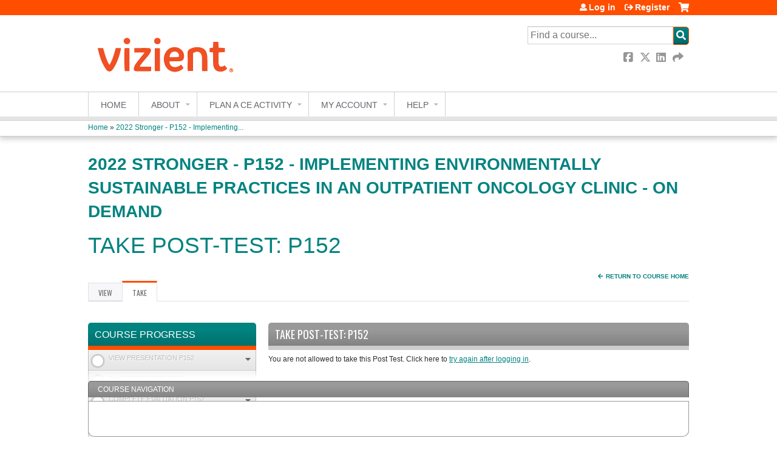

--- FILE ---
content_type: text/html; charset=utf-8
request_url: https://continuingeducation.vizientinc.com/node/7642/take
body_size: 10068
content:
<!DOCTYPE html>
<!--[if IEMobile 7]><html class="iem7"  lang="en" dir="ltr"><![endif]-->
<!--[if lte IE 6]><html class="lt-ie10 lt-ie9 lt-ie8 lt-ie7"  lang="en" dir="ltr"><![endif]-->
<!--[if (IE 7)&(!IEMobile)]><html class="lt-ie10 lt-ie9 lt-ie8"  lang="en" dir="ltr"><![endif]-->
<!--[if IE 8]><html class="lt-ie10 lt-ie9"  lang="en" dir="ltr"><![endif]-->
<!--[if IE 9]><html class="lt-ie10"  lang="en" dir="ltr"><![endif]-->
<!--[if (gte IE 10)|(gt IEMobile 7)]><!--><html  lang="en" dir="ltr" prefix="content: http://purl.org/rss/1.0/modules/content/ dc: http://purl.org/dc/terms/ foaf: http://xmlns.com/foaf/0.1/ og: http://ogp.me/ns# rdfs: http://www.w3.org/2000/01/rdf-schema# sioc: http://rdfs.org/sioc/ns# sioct: http://rdfs.org/sioc/types# skos: http://www.w3.org/2004/02/skos/core# xsd: http://www.w3.org/2001/XMLSchema#"><!--<![endif]-->

<head>
  <!--[if IE]><![endif]-->
<link rel="dns-prefetch" href="//netdna.bootstrapcdn.com" />
<link rel="preconnect" href="//netdna.bootstrapcdn.com" />
<link rel="dns-prefetch" href="//fonts.gstatic.com" />
<link rel="preconnect" href="//fonts.gstatic.com" crossorigin="" />
<link rel="dns-prefetch" href="//fonts.googleapis.com" />
<link rel="preconnect" href="//fonts.googleapis.com" />
<link rel="dns-prefetch" href="//www.googletagmanager.com" />
<link rel="preconnect" href="//www.googletagmanager.com" />
<link rel="dns-prefetch" href="//kit.fontawesome.com" />
<link rel="preconnect" href="//kit.fontawesome.com" />
<meta charset="utf-8" />
<link rel="shortcut icon" href="https://continuingeducation.vizientinc.com/sites/default/files/vizient%20favicon.ico" type="image/vnd.microsoft.icon" />
<meta name="generator" content="Drupal 7 (https://www.drupal.org)" />
<link rel="canonical" href="https://continuingeducation.vizientinc.com/node/7642/take" />
<link rel="shortlink" href="https://continuingeducation.vizientinc.com/node/7642/take" />
  <title>Take Post-Test: P152 | Vizient Inc.</title>

      <meta name="MobileOptimized" content="width">
    <meta name="HandheldFriendly" content="true">
    <meta name="viewport" content="width=device-width">
  
  <link type="text/css" rel="stylesheet" href="/sites/default/files/advagg_css/css__YZMmyCjxADNsxWJVyzxskiYBiPsGboww8DDJoAv1iVA__PqGVjSeXe3e-YM4xspxCavDlyydtEB28TRpZPTEwV5I__tLha8MxG9Aq7QhXJffbXqDRF3GhwjwDI5kSv4aEasbA.css" media="all" />
<link type="text/css" rel="stylesheet" href="/sites/default/files/advagg_css/css__Bqg1SDmp9CAe6XEIkqmrkRsGk0iHTZHCcB95hCAlYnY__pvxzJdEyVw_5TVP2BBc6RFQHZTlmfsgpKtyMTJgxw8o__tLha8MxG9Aq7QhXJffbXqDRF3GhwjwDI5kSv4aEasbA.css" media="screen" />
<link type="text/css" rel="stylesheet" href="/sites/default/files/advagg_css/css__gzhCDL7s2DdMqxGYgWxUMcRJhFfthtVcV5dQFZdV090__yAkxBLUKwF6cHyMzviVeuMUXsvTJC8gS_7UFjY1cM_0__tLha8MxG9Aq7QhXJffbXqDRF3GhwjwDI5kSv4aEasbA.css" media="all" />
<link type="text/css" rel="stylesheet" href="/sites/default/files/advagg_css/css__zJ-aECT46_2UoKK-TLEzfwrO9RonUYK1NGvL4_2OwPs__a1k7SjVCoaZ4HYFHOvZyfGcZJPISlBNyrM1BLNej3I8__tLha8MxG9Aq7QhXJffbXqDRF3GhwjwDI5kSv4aEasbA.css" media="all" />
<link type="text/css" rel="stylesheet" href="/sites/default/files/advagg_css/css__DJVWsB9CJVs_1IGdy-_cGuq4r6SVVaWbEnbS1U2p6y4__7g40UeM74r8hkrzDC6Hbb7RReIGNu-Jsb5XAbAPKIeA__tLha8MxG9Aq7QhXJffbXqDRF3GhwjwDI5kSv4aEasbA.css" media="all" />
<link type="text/css" rel="stylesheet" href="//netdna.bootstrapcdn.com/font-awesome/4.0.3/css/font-awesome.min.css" media="all" />
<link type="text/css" rel="stylesheet" href="/sites/default/files/advagg_css/css__gH57lLl_KVMMmBnwGHDr6pRI7oxQ9T8-UnuaWSFCNCQ__QL1ByHoUXYkG8blpb4SlE45Rv5NQ8iGByqcyDk_6qiI__tLha8MxG9Aq7QhXJffbXqDRF3GhwjwDI5kSv4aEasbA.css" media="all" />
<link type="text/css" rel="stylesheet" href="/sites/default/files/advagg_css/css__Ldim1CV4hFPsVgnKzxmMcvv4zD7rtGaHOGzmZ42RXcU__dVkwWyskiDpOuLxw_73k_48B0JuPCRXJr50UP26_hRg__tLha8MxG9Aq7QhXJffbXqDRF3GhwjwDI5kSv4aEasbA.css" media="all" />
<link type="text/css" rel="stylesheet" href="/sites/default/files/advagg_css/css__DuLYUylDjxGy0e76t2itFhgUj9R9AeaiB5rFoM5Rc8c__uy-eSde8xPYWIYAFlTtXTOLavp_MT9JuX45TfVkSJyg__tLha8MxG9Aq7QhXJffbXqDRF3GhwjwDI5kSv4aEasbA.css" media="print" />
<link type="text/css" rel="stylesheet" href="//fonts.googleapis.com/css?family=Muli:italic,regular|Oswald:300,700,regular&amp;subset=latin" media="all" />
<link type="text/css" rel="stylesheet" href="/sites/default/files/cpn/global.css?t8wenu" media="all" />
  <script src="/sites/default/files/advagg_js/js__AK-CL86gnIqwE9tzw-7GchyFRsasNF--XZ-i8xZPTig__rQaVI3heYo2BXUV133Ia4mgKj3R-xkDs52mhHfLT3rY__tLha8MxG9Aq7QhXJffbXqDRF3GhwjwDI5kSv4aEasbA.js"></script>
<script>jQuery.migrateMute=true;jQuery.migrateTrace=false;</script>
<script src="/sites/default/files/advagg_js/js__-kvGcXFGWOaU7VpBvvU02ZjXrh74aVMBI8zWEAJByXE__7UycUSDIuB6lhk7Uq-4cbRUz0B4-w8Ee93Q1v03yjyQ__tLha8MxG9Aq7QhXJffbXqDRF3GhwjwDI5kSv4aEasbA.js"></script>
<script src="/sites/default/files/advagg_js/js__Gca1bi0DycuQ8u9cp9Ky0SRha8hofciikGrnNfJIYRc__NzKdQEEEq4Ngq9WsTyw8vk3Umt1ZJaHQvfkBNUbnXV4__tLha8MxG9Aq7QhXJffbXqDRF3GhwjwDI5kSv4aEasbA.js"></script>
<script src="/sites/default/files/advagg_js/js___IOQj-Wx55GK140vLV8SnfJEZP900Q3r-omuG_T0fGU__QQ4oaFsINwZgtr53f12g-sxsfVlTg6ryP4Vffo9BIw4__tLha8MxG9Aq7QhXJffbXqDRF3GhwjwDI5kSv4aEasbA.js"></script>
<script src="/sites/default/files/advagg_js/js__8KvbGt7pg3rWFZpfBAkOSZt0AY5HPYKH5azWM8EAf6c__L2eEneVBI8mj-tmXS8LeItfo0MAG-HKbM1wPhSJfWik__tLha8MxG9Aq7QhXJffbXqDRF3GhwjwDI5kSv4aEasbA.js"></script>
<script async="async" src="https://www.googletagmanager.com/gtag/js?id=UA-126952509-1"></script>
<script>window.dataLayer = window.dataLayer || [];function gtag(){dataLayer.push(arguments)};gtag("js", new Date());gtag("config", "UA-126952509-1", {"groups":"default","anonymize_ip":true});</script>
<script src="/sites/default/files/advagg_js/js__XBhiwJpGIfQdxBoWR_AN9wv5ip5AuOvaLvGmdI3H6PU__S-2WOJLmUInSaREl8hYmHGh-WHO_xNUWlqYyUmu2lao__tLha8MxG9Aq7QhXJffbXqDRF3GhwjwDI5kSv4aEasbA.js"></script>
<script src="https://kit.fontawesome.com/a38c5c05f8.js"></script>
<script src="/sites/default/files/advagg_js/js__bioOAIAtGKh54p1E5luQ96V2m6brdUxkvHA9TeksM00__u3DxI-y_lXuvF2tqhtdqHcrGw3t7pQfFlgxrVV02cXw__tLha8MxG9Aq7QhXJffbXqDRF3GhwjwDI5kSv4aEasbA.js"></script>
<script src="/sites/default/files/advagg_js/js__Hb4P6zBByLaIBZA0hfMrut0a2b-f-vAlXzMXjYdGQPQ__JUwkRQTcSkg_MiZ0I9sxHxpLfPlxAgrvizBOIyOJwxQ__tLha8MxG9Aq7QhXJffbXqDRF3GhwjwDI5kSv4aEasbA.js"></script>
<script>jQuery.extend(Drupal.settings,{"basePath":"\/","pathPrefix":"","setHasJsCookie":0,"ajaxPageState":{"theme":"ce","theme_token":"LevEocJcKDO-oE9T6mDwvTENi4_0Rkga-6MkRYdshR4","jquery_version":"1.12","css":{"modules\/system\/system.base.css":1,"modules\/system\/system.menus.css":1,"modules\/system\/system.messages.css":1,"modules\/system\/system.theme.css":1,"sites\/all\/modules\/contrib\/tipsy\/stylesheets\/tipsy.css":1,"misc\/ui\/jquery.ui.core.css":1,"misc\/ui\/jquery.ui.theme.css":1,"misc\/ui\/jquery.ui.button.css":1,"misc\/ui\/jquery.ui.resizable.css":1,"misc\/ui\/jquery.ui.dialog.css":1,"modules\/book\/book.css":1,"sites\/all\/modules\/contrib\/calendar\/css\/calendar_multiday.css":1,"sites\/all\/modules\/custom\/calendar_plus\/css\/calendar_plus.css":1,"modules\/comment\/comment.css":1,"sites\/all\/modules\/features\/ethosce_admin\/ethosce-admin.css":1,"sites\/all\/modules\/features\/ethosce_bi\/ethosce_bi.css":1,"sites\/all\/modules\/features\/ethosce_faculty_management\/ethosce_faculty_management.css":1,"sites\/all\/modules\/features\/ethosce_warpwire\/ethosce_warpwire.css":1,"modules\/field\/theme\/field.css":1,"modules\/node\/node.css":1,"modules\/poll\/poll.css":1,"sites\/all\/modules\/contrib\/quiz\/quiz.css":1,"sites\/all\/modules\/contrib\/relation_add\/relation_add.css":1,"modules\/search\/search.css":1,"sites\/all\/modules\/contrib\/ubercart\/uc_order\/uc_order.css":1,"sites\/all\/modules\/contrib\/ubercart\/uc_product\/uc_product.css":1,"sites\/all\/modules\/contrib\/ubercart\/uc_store\/uc_store.css":1,"modules\/user\/user.css":1,"sites\/all\/modules\/contrib\/views\/css\/views.css":1,"sites\/all\/modules\/contrib\/media\/modules\/media_wysiwyg\/css\/media_wysiwyg.base.css":1,"sites\/all\/modules\/contrib\/ctools\/css\/ctools.css":1,"\/\/netdna.bootstrapcdn.com\/font-awesome\/4.0.3\/css\/font-awesome.min.css":1,"sites\/all\/modules\/contrib\/panels\/css\/panels.css":1,"sites\/all\/modules\/contrib\/pdm\/pdm.css":1,"sites\/all\/modules\/contrib\/views_tooltip\/views_tooltip.css":1,"sites\/all\/modules\/contrib\/course\/css\/nav.css":1,"sites\/all\/modules\/contrib\/navbar_extras\/modules\/navbar_shiny\/css\/navbar_shiny.css":1,"sites\/all\/libraries\/mmenu\/main\/src\/css\/jquery.mmenu.all.css":1,"sites\/all\/libraries\/mmenu\/icomoon\/icomoon.css":1,"sites\/all\/modules\/contrib\/mmenu\/themes\/mm-basic\/styles\/mm-basic.css":1,"sites\/all\/themes\/ethosce_base\/system.menus.css":1,"sites\/all\/themes\/ethosce_base\/css\/normalize.css":1,"sites\/all\/themes\/ethosce_base\/css\/wireframes.css":1,"sites\/all\/themes\/ethosce_base\/css\/layouts\/responsive-sidebars.css":1,"sites\/all\/themes\/ethosce_base\/css\/page-backgrounds.css":1,"sites\/all\/themes\/ethosce_base\/css\/tabs.css":1,"sites\/all\/themes\/ethosce_base\/css\/pages.css":1,"sites\/all\/themes\/ethosce_base\/css\/blocks.css":1,"sites\/all\/themes\/ethosce_base\/css\/navigation.css":1,"sites\/all\/themes\/ethosce_base\/css\/views-styles.css":1,"sites\/all\/themes\/ethosce_base\/css\/nodes.css":1,"sites\/all\/themes\/ethosce_base\/css\/comments.css":1,"sites\/all\/themes\/ethosce_base\/css\/forms.css":1,"sites\/all\/themes\/ethosce_base\/css\/fields.css":1,"sites\/all\/themes\/ethosce_base\/css\/print.css":1,"sites\/all\/themes\/ce\/css\/ce.css":1,"sites\/all\/themes\/ce\/css\/ce-media-queries.css":1,"sites\/all\/themes\/ce\/css\/ce-print.css":1,"\/\/fonts.googleapis.com\/css?family=Muli:italic,regular|Oswald:300,700,regular\u0026subset=latin":1,"cpn_global":1},"js":{"sites\/all\/modules\/contrib\/jquery_update\/replace\/jquery\/1.12\/jquery.min.js":1,"sites\/all\/modules\/contrib\/jquery_update\/replace\/jquery-migrate\/1\/jquery-migrate.min.js":1,"misc\/jquery-extend-3.4.0.js":1,"misc\/jquery-html-prefilter-3.5.0-backport.js":1,"misc\/jquery.once.js":1,"misc\/drupal.js":1,"sites\/all\/modules\/contrib\/tipsy\/javascripts\/jquery.tipsy.js":1,"sites\/all\/modules\/contrib\/tipsy\/javascripts\/tipsy.js":1,"sites\/all\/modules\/contrib\/jquery_update\/replace\/ui\/ui\/minified\/jquery.ui.core.min.js":1,"sites\/all\/modules\/contrib\/jquery_update\/replace\/ui\/ui\/minified\/jquery.ui.widget.min.js":1,"sites\/all\/modules\/contrib\/jquery_update\/replace\/ui\/external\/jquery.cookie.js":1,"sites\/all\/modules\/contrib\/jquery_update\/replace\/ui\/ui\/minified\/jquery.ui.button.min.js":1,"sites\/all\/modules\/contrib\/jquery_update\/replace\/ui\/ui\/minified\/jquery.ui.mouse.min.js":1,"sites\/all\/modules\/contrib\/jquery_update\/replace\/ui\/ui\/minified\/jquery.ui.draggable.min.js":1,"sites\/all\/modules\/contrib\/jquery_update\/replace\/ui\/ui\/minified\/jquery.ui.position.min.js":1,"misc\/ui\/jquery.ui.position-1.13.0-backport.js":1,"sites\/all\/modules\/contrib\/jquery_update\/replace\/ui\/ui\/minified\/jquery.ui.resizable.min.js":1,"sites\/all\/modules\/contrib\/jquery_update\/replace\/ui\/ui\/minified\/jquery.ui.dialog.min.js":1,"misc\/ui\/jquery.ui.dialog-1.13.0-backport.js":1,"misc\/form-single-submit.js":1,"misc\/ajax.js":1,"sites\/all\/modules\/contrib\/jquery_update\/js\/jquery_update.js":1,"sites\/all\/modules\/custom\/calendar_plus\/js\/jquery.equalheights.js":1,"sites\/all\/modules\/features\/ethosce_admin\/ethosce-admin.js":1,"sites\/all\/modules\/features\/ethosce_bi\/ethosce_bi.js":1,"sites\/all\/modules\/features\/ethosce_faculty_management\/ethosce_faculty_management.js":1,"sites\/all\/modules\/features\/ethosce_site\/ethosce_site.js":1,"sites\/all\/modules\/features\/ethosce_slideshow\/js\/ethosce_slideshow.js":1,"sites\/all\/modules\/custom\/upload_progress\/js\/upload_progress.js":1,"sites\/all\/modules\/contrib\/pdm\/pdm.js":1,"sites\/all\/modules\/features\/ethosce_courses\/js\/vertical_steps.js":1,"sites\/all\/modules\/contrib\/google_analytics\/googleanalytics.js":1,"https:\/\/www.googletagmanager.com\/gtag\/js?id=UA-126952509-1":1,"misc\/progress.js":1,"sites\/all\/modules\/contrib\/course\/js\/nav.js":1,"https:\/\/kit.fontawesome.com\/a38c5c05f8.js":1,"sites\/all\/modules\/contrib\/mmenu\/js\/mmenu.js":1,"sites\/all\/libraries\/mmenu\/hammer\/hammer.js":1,"sites\/all\/libraries\/mmenu\/jquery.hammer\/jquery.hammer.js":1,"sites\/all\/libraries\/mmenu\/main\/src\/js\/jquery.mmenu.min.all.js":1,"sites\/all\/themes\/ce\/js\/ce.js":1}},"uid":0,"warpwire":{"warpwire_url":"https:\/\/d728cd452f97.warpwire.com\/","warpwire_module_path":"sites\/all\/modules\/custom\/warpwire","warpwire_share_default":1,"warpwire_title_default":1,"warpwire_autoplay_default":0,"warpwire_cc_load_policy_default":0,"warpwire_secure_portal_default":1},"tipsy":{"custom_selectors":[{"selector":".tipsy","options":{"fade":1,"gravity":"w","delayIn":0,"delayOut":0,"trigger":"hover","opacity":"0.8","offset":0,"html":0,"tooltip_content":{"source":"attribute","selector":"title"}}},{"selector":".views-tooltip","options":{"fade":1,"gravity":"autoNS","delayIn":0,"delayOut":0,"trigger":"hover","opacity":"0.8","offset":0,"html":1,"tooltip_content":{"source":"attribute","selector":"tooltip-content"}}}]},"mmenu":{"mmenu_left":{"enabled":"1","title":"Left menu","name":"mmenu_left","blocks":[{"module_delta":"ethosce_search|ethosce_search","menu_parameters":{"min_depth":"1"},"title":"\u003Cnone\u003E","collapsed":"0","wrap":"1","module":"ethosce_search","delta":"ethosce_search"},{"module_delta":"system|main-menu","menu_parameters":{"min_depth":"1"},"title":"\u003Cnone\u003E","collapsed":"0","wrap":"1","module":"system","delta":"main-menu"},{"module_delta":"local_tasks_blocks|menu_local_tasks","menu_parameters":{"min_depth":"1"},"title":"\u003Cnone\u003E","collapsed":"0","wrap":"1","module":"local_tasks_blocks","delta":"menu_local_tasks"}],"options":{"classes":"mm-basic","effects":[],"slidingSubmenus":true,"clickOpen":{"open":true,"selector":"#ethosce-mmenu-toggle"},"counters":{"add":true,"update":true},"dragOpen":{"open":true,"pageNode":"body","threshold":100,"maxStartPos":50},"footer":{"add":false,"content":"","title":"Copyright \u00a92017","update":true},"header":{"add":false,"content":"","title":"Site-Install","update":true},"labels":{"collapse":false},"offCanvas":{"enabled":true,"modal":false,"moveBackground":true,"position":"left","zposition":"front"},"searchfield":{"add":false,"addTo":"menu","search":false,"placeholder":"Search","noResults":"No results found.","showLinksOnly":true}},"configurations":{"clone":false,"preventTabbing":false,"panelNodetype":"div, ul, ol","transitionDuration":400,"classNames":{"label":"Label","panel":"Panel","selected":"Selected","buttonbars":{"buttonbar":"anchors"},"counters":{"counter":"Counter"},"fixedElements":{"fixedTop":"FixedTop","fixedBottom":"FixedBottom"},"footer":{"panelFooter":"Footer"},"header":{"panelHeader":"Header","panelNext":"Next","panelPrev":"Prev"},"labels":{"collapsed":"Collapsed"},"toggles":{"toggle":"Toggle","check":"Check"}},"dragOpen":{"width":{"perc":0.8,"min":140,"max":440},"height":{"perc":0.8,"min":140,"max":880}},"offCanvas":{"menuInjectMethod":"prepend","menuWrapperSelector":"body","pageNodetype":"div","pageSelector":"body \u003E div"}},"custom":[],"position":"left"}},"googleanalytics":{"account":["UA-126952509-1"],"trackOutbound":1,"trackMailto":1,"trackDownload":1,"trackDownloadExtensions":"7z|aac|arc|arj|asf|asx|avi|bin|csv|doc(x|m)?|dot(x|m)?|exe|flv|gif|gz|gzip|hqx|jar|jpe?g|js|mp(2|3|4|e?g)|mov(ie)?|msi|msp|pdf|phps|png|ppt(x|m)?|pot(x|m)?|pps(x|m)?|ppam|sld(x|m)?|thmx|qtm?|ra(m|r)?|sea|sit|tar|tgz|torrent|txt|wav|wma|wmv|wpd|xls(x|m|b)?|xlt(x|m)|xlam|xml|z|zip"},"currentPath":"node\/7642\/take","currentPathIsAdmin":false,"urlIsAjaxTrusted":{"\/search":true},"local_tasks_blocks":{"menu_local_tasks":{"collapsing_block":0,"vanishing_trigger":0,"notext_trigger":0,"prevent_collapse_on_tabchange":1,"start_expanded":1}}});</script>
      <!--[if lt IE 9]>
    <script src="/sites/all/themes/zen/js/html5-respond.js"></script>
    <![endif]-->
  </head>
<body class="html not-front not-logged-in page-node page-node- page-node-7642 page-node-take section-node title-length-small title-length-21 not-homepage  no-tabs no-course-image  course-7641 course-enduring one-sidebar sidebar-first course-sidebar no-search-sidebar no-og-context no-uc-cart not-admin-theme user-non-sso" >
  <div id="wrapper">
    <div id="page-wrapper">
              <p id="skip-link">
          <a href="#main-content" class="element-invisible element-focusable">Jump to content</a>
        </p>
                  
<div id="header-wrapper">
  <header id="header">
    <div id="header-inner" class="clearfix">
              <a href="/" title="Home" rel="home" id="logo"><img src="https://continuingeducation.vizientinc.com/sites/default/files/Untitled-2-01.png" alt="Home" /></a>
      
              <div id="name-and-slogan">
                      <h1 id="site-name">
              <a href="/" title="Home" rel="home"><span>Vizient Inc.</span></a>
            </h1>
          
                  </div><!-- /#name-and-slogan -->
            <div id="header-right">
          <div class="header__region region region-header">
    <div id="block-ethosce-search-ethosce-search" class="block block-ethosce-search first odd">

    
  <div class="content">
    <form action="/search" method="post" id="ethosce-search-form" accept-charset="UTF-8"><div><div class="container-inline form-wrapper" id="edit-ethosce-search"><div class="form-item form-type-textfield form-item-text">
  <div class="field-label"><label  class="element-invisible" for="edit-text">Search</label> </div>
 <input placeholder="Find a course..." type="text" id="edit-text" name="text" value="" size="20" maxlength="128" class="form-text" />
</div>
<input type="submit" id="edit-submit" name="op" value="Search" class="form-submit" /></div><input type="hidden" name="form_build_id" value="form-H8AxHQoq1AcGbmn-BzVfemwY2DjtLzYyG8ZnBSWZ-gA" />
<input type="hidden" name="form_id" value="ethosce_search_form" />
</div></form>  </div>
</div>
<div id="ethosce-user-links-wrapper" class="clearfix">
  <div id="ethosce-mmenu-toggle">Open menu</div>  <div id="uc-cart-link"><a href="/user/login?destination=node/7642/take" class="no-items" data-count="0"><span>Cart</span></a></div>  <div id="block-system-user-menu" class="block block-system block-menu even" role="navigation">
    <div class="content">
      <ul class="menu"><li class="menu__item is-leaf first leaf"><a href="/user/login?destination=node/7642/take" class="menu__link">Log in</a></li>
<li class="menu__item is-leaf last leaf"><a href="/user/register?destination=node/7642/take" class="menu__link">Register</a></li>
</ul>    </div>
  </div>
  </div>
<div id="block-service-links-service-links-not-node" class="block block-service-links last odd">

    <h3 class="block__title block-title">Bookmark/Search this post</h3>
  
  <div class="content">
    <div class="service-links"><div class="item-list"><ul><li class="first"><a href="https://www.facebook.com/sharer.php?u=https%3A//continuingeducation.vizientinc.com/node/7642/take&amp;t=Take%20Post-Test%3A%20P152" title="Share on Facebook" class="service-links-facebook" rel="nofollow" target="_blank"><img typeof="foaf:Image" src="https://continuingeducation.vizientinc.com/sites/all/themes/ce/css/images/facebook.png" alt="Facebook logo" /> Facebook</a></li>
<li><a href="https://x.com/intent/post?url=https%3A//continuingeducation.vizientinc.com/node/7642/take&amp;text=Take%20Post-Test%3A%20P152" title="Share this on X" class="service-links-twitter" rel="nofollow" target="_blank"><img typeof="foaf:Image" src="https://continuingeducation.vizientinc.com/sites/all/themes/ce/css/images/twitter.png" alt="X logo" /> X</a></li>
<li><a href="https://www.linkedin.com/shareArticle?mini=true&amp;url=https%3A//continuingeducation.vizientinc.com/node/7642/take&amp;title=Take%20Post-Test%3A%20P152&amp;summary=&amp;source=Vizient%20Inc." title="Publish this post to LinkedIn" class="service-links-linkedin" rel="nofollow" target="_blank"><img typeof="foaf:Image" src="https://continuingeducation.vizientinc.com/sites/all/themes/ce/css/images/linkedin.png" alt="LinkedIn logo" /> LinkedIn</a></li>
<li class="last"><a href="https://continuingeducation.vizientinc.com/forward?path=node/7642/take" title="Send to a friend" class="service-links-forward" rel="nofollow" target="_blank"><img typeof="foaf:Image" src="https://continuingeducation.vizientinc.com/sites/all/themes/ce/css/images/forward.png" alt="Forward logo" /> Forward</a></li>
</ul></div></div>  </div>
</div>
  </div>
      </div>
    </div><!--/#header-inner-->
  </header>

  <div id="navigation-outer">
    <div id="navigation">
      <div id="topnav-inner">
                  <nav id="main-menu">
            <ul class="menu"><li class="menu__item is-leaf first leaf"><a href="/" title="" class="menu__link">Home</a></li>
<li class="menu__item is-expanded expanded"><a href="https://continuingeducation.vizientinc.com/about" title="" class="menu__link">About</a><ul class="menu"><li class="menu__item is-leaf first leaf"><a href="/content/mission-statement" class="menu__link">Mission Statement</a></li>
<li class="menu__item is-leaf last leaf"><a href="/content/accreditation" class="menu__link">Vizient, Inc. Accreditation</a></li>
</ul></li>
<li class="menu__item is-expanded expanded"><a href="/content/ce-program-information" class="menu__link">Plan a CE Activity</a><ul class="menu"><li class="menu__item is-leaf first leaf"><a href="/content/ce-planning-process-instructions" class="menu__link">CE Planning Process: Instructions</a></li>
<li class="menu__item is-expanded expanded"><a href="https://continuingeducation.vizientinc.com/content/request-ce-credit-2" title="" class="menu__link">Request for CE Credit</a><ul class="menu"><li class="menu__item is-leaf first leaf"><a href="https://continuingeducation.vizientinc.com/node/15410/submissions" title="" class="menu__link">View Previously Submitted Requests for CE</a></li>
<li class="menu__item is-leaf leaf"><a href="https://continuingeducation.vizientinc.com/node/13780/submissions" title="" class="menu__link">View 2025 Submitted Requests for CE</a></li>
<li class="menu__item is-leaf last leaf"><a href="https://continuingeducation.vizientinc.com/node/12326/submissions" title="" class="menu__link">View 2024 Submitted Requests for CE</a></li>
</ul></li>
<li class="menu__item is-leaf leaf"><a href="https://continuingeducation.vizientinc.com/content/asrt-request-ce-approval" title="" class="menu__link">ASRT CE application</a></li>
<li class="menu__item is-expanded expanded"><a href="https://continuingeducation.vizientinc.com/content/nahq-application-request-cphq-credit" title="NAHQ Application Request for CPHQ Credit" class="menu__link">NAHQ Application Request for CPHQ Credit</a><ul class="menu"><li class="menu__item is-leaf first last leaf"><a href="https://continuingeducation.vizientinc.com/node/12330/submissions" title="" class="menu__link">View Previously Submitted NAHQ Applications</a></li>
</ul></li>
<li class="menu__item is-leaf leaf"><a href="/content/recurring-education-series-update-form" class="menu__link">Recurring Education Series - Update Form</a></li>
<li class="menu__item is-leaf leaf"><a href="/content/nonjaactivities" class="menu__link">Nonaccredited Education Planning Form</a></li>
<li class="menu__item is-leaf last leaf"><a href="/content/enduring-material-review-request-form" class="menu__link">Enduring Material Review Request Form</a></li>
</ul></li>
<li class="menu__item is-expanded expanded"><a href="/my" class="menu__link">My account</a><ul class="menu"><li class="menu__item is-leaf first leaf"><a href="/my/activities" title="" class="menu__link">Completed Activities</a></li>
<li class="menu__item is-leaf leaf"><a href="/my/activities/pending" title="" class="menu__link">Pending Activities</a></li>
<li class="menu__item is-leaf leaf"><a href="https://continuingeducation.vizientinc.com/my/edit/profile" title="" class="menu__link">Edit My Profile</a></li>
<li class="menu__item is-leaf leaf"><a href="https://continuingeducation.vizientinc.com/my/edit/mobile" title="" class="menu__link">Add/Edit Mobile Number</a></li>
<li class="menu__item is-leaf last leaf"><a href="https://continuingeducation.vizientinc.com/code" title="Verify attendance via activity code." class="menu__link">Enter Activity Code</a></li>
</ul></li>
<li class="menu__item is-expanded last expanded"><a href="/content/contact-us" title="" class="menu__link">Help</a><ul class="menu"><li class="menu__item is-leaf first leaf"><a href="/content/contact-us" class="menu__link">Contact Us</a></li>
<li class="menu__item is-leaf last leaf"><a href="/content/faqs" class="menu__link">FAQs</a></li>
</ul></li>
</ul>          </nav>
        
      </div><!--/#topnav-inner-->
    </div><!-- /#navigation -->

          <div id="crumbs">
        <div id="crumbs-inner" class="clearfix">
          <div id="breadcrumb-container">
            <h2 class="element-invisible">You are here</h2><div class="breadcrumb"><a href="/">Home</a> » <a href="/content/2022-stronger-p152-implementing-environmentally-sustainable-practices-outpatient-oncology">2022 Stronger - P152 - Implementing...</a></div>          </div>
        </div>
      </div>
      </div><!-- /#navigation-outer -->


      <div id="title-container">
      <div id="title-container-inner" class="clearfix">
                  <h3 id="parent-course-title">2022 Stronger - P152 - Implementing Environmentally Sustainable Practices in an Outpatient Oncology Clinic - On Demand</h3>
                                  <h1 class="title" id="page-title">Take Post-Test: P152 </h1>
                      </div>
    </div>
  
</div><!--/#header-wrapper-->

<div id="page">
  <div id="main-wrapper">
    <div id="main">
      <div class="course-nav-return-menu-wrapper"><div class="item-list"><ul class="course-nav-return-menu"><li class="first last"><a href="/content/2022-stronger-p152-implementing-environmentally-sustainable-practices-outpatient-oncology" id="course-nav-return-link">Return to Course Home</a></li>
</ul></div></div>
      <div id="tabs-container" class="tabs tabs-outer"><h2 class="element-invisible">Primary tabs</h2><ul class="tabs-primary tabs primary"><li class="tabs-primary__tab"><a href="/content/take-post-test-p152" class="tabs-primary__tab-link">View</a></li>
<li class="tabs-primary__tab is-active"><a href="/node/7642/take" class="tabs-primary__tab-link is-active active">Take <span class="element-invisible">(active tab)</span></a></li>
</ul></div>      <div id="content" class="column" role="main">
                        <a id="main-content"></a>
                <div id="content-area">
                    <div class="course-flow-body-title clearfix">Take Post-Test: P152 </div>                    


You are not allowed to take this Post Test. Click here to <a href="/user/login?destination=node/7642/take">try again after logging in</a>.                  </div>
              </div><!-- /#content -->

      
              <aside class="sidebars">
            <div class="region region-course-sidebar">
    <div id="block-course-outline" class="block block-course first last odd">

    <h3 class="block__title block-title">Course outline</h3>
  
  <div class="content">
    <div id="course-outline"><h3 class="main-header">Course progress</h3><div class="course-outline-contents"><div class="item-list"><ul class="course-outline-list"><li id="6438" class="first"><div class="item-header clearfix"><div class="progress"><span><em>Not started</em></span></div><h5>View Presentation P152</h5><a href="" class="twirly" aria-controls="details-6438" aria-expanded="false"><span>Open/Close details</span></a></div><div id="details-6438" class="item-details clearfix" aria-hidden="true"><ul class="details clearfix"><li class="status-required">Required</li></ul></div></li>
<li id="6439"><div class="item-header clearfix"><div class="progress"><span><em>Not started</em></span></div><h5>Take Post-Test: P152 </h5><a href="" class="twirly" aria-controls="details-6439" aria-expanded="true"><span>Open/Close details</span></a></div><div id="details-6439" class="item-details clearfix" aria-hidden="false"><ul class="details clearfix"><li class="status-required">Required</li></ul></div></li>
<li id="6440"><div class="item-header clearfix"><div class="progress"><span><em>Not started</em></span></div><h5>Complete Evaluation P152</h5><a href="" class="twirly" aria-controls="details-6440" aria-expanded="false"><span>Open/Close details</span></a></div><div id="details-6440" class="item-details clearfix" aria-hidden="true"><ul class="details clearfix"><li class="status-required">Required</li></ul></div></li>
<li id="6441"><div class="item-header clearfix"><div class="progress"><span><em>Not started</em></span></div><h5>Claim Applicable CE Credit</h5><a href="" class="twirly" aria-controls="details-6441" aria-expanded="false"><span>Open/Close details</span></a></div><div id="details-6441" class="item-details clearfix" aria-hidden="true"><ul class="details clearfix"><li class="status-required">Required</li></ul></div></li>
<li id="6442" class="last"><div class="item-header clearfix"><div class="progress"><span><em>Not started</em></span></div><h5>Download CE Certificate</h5><a href="" class="twirly" aria-controls="details-6442" aria-expanded="false"><span>Open/Close details</span></a></div><div id="details-6442" class="item-details clearfix" aria-hidden="true"><ul class="details clearfix"><li class="status-required optional">Optional</li></ul></div></li>
</ul></div></div><div class="toggle-outline"><span>Expand / Minimize</span></div></div>  </div>
</div>
  </div>
                            </aside><!-- /.sidebars -->
            <div id="region-course-bottom">  <div class="region region-course-bottom">
      <div class="region region-course-bottom">
    <div id="block-course-navigation" class="block block-course first last odd">

    <h3 class="block__title block-title">Course navigation</h3>
  
  <div class="content">
    <div id="course-nav-popup" title="Not yet complete"><p><strong>You are not yet complete for this activity.</strong></p>
<p>If you are attending a virtual event or viewing video content, you must meet the minimum participation requirement to proceed.</p>
<p>When the virtual event or video content is complete, please press "Next" again.</p>
<p>If you think this message was received in error, please <a href="mailto:continuingeducation@vizientinc.com?subject=Learner%20cannot%20proceed&body=User ID: 0%0D%0APage: https://continuingeducation.vizientinc.com/node/7642/take">contact an administrator.</a></p></div><div class="item-list"><ul id="course-nav"></ul></div>  </div>
</div>
  </div>
  </div>
</div>    </div><!-- /#main -->
  </div><!-- /#main-wrapper -->

</div><!-- /#page -->

<footer id="footer">
  <div id="footer-inner" class="clearfix">
    <p><img alt="" data-delta="2" data-fid="16" data-media-element="1" src="https://viz.hosted.test.cloud.ethosce.com/sites/default/files/Untitled-2-01_1.png" /></p><table cellpadding="0" dir="ltr" style="border-spacing:0px" xmlns="http://www.w3.org/1999/xhtml"><colgroup><col width="197" /><col width="120" /><col width="151" /><col width="148" /><col width="189" /></colgroup><tbody><tr><td data-sheets-value="{&quot;1&quot;:2,&quot;2&quot;:&quot;Home&quot;}"><span style="font-size:14px"><a href="https://continuingeducation.vizientinc.com/"><strong>Home</strong></a></span></td><td data-sheets-value="{&quot;1&quot;:2,&quot;2&quot;:&quot;About us&quot;}"><span style="font-size:14px"><strong><a href="https://www.vizientinc.com/About-us" target="_blank">About us</a></strong></span></td><td> </td><td> </td><td data-sheets-value="{&quot;1&quot;:2,&quot;2&quot;:&quot;Contact us&quot;}"><span style="font-size:14px"><a href="mailto:continuingeducation@vizientinc.com"><strong>Contact us</strong></a></span></td></tr><tr><td data-sheets-value="{&quot;1&quot;:2,&quot;2&quot;:&quot;What we do&quot;}"><span style="font-size:14px"><strong><a href="https://www.vizientinc.com/What-we-do" target="_blank">What we do</a></strong></span></td><td data-sheets-value="{&quot;1&quot;:2,&quot;2&quot;:&quot;Newsroom&quot;}"><span style="font-size:14px"><strong><a href="https://newsroom.vizientinc.com/" target="_blank">Newsroom</a></strong></span></td><td> </td><td> </td><td data-sheets-value="{&quot;1&quot;:2,&quot;2&quot;:&quot;Subscription Manager&quot;}"><a href="https://www.vizientinc.com/privacy-policy-and-legal-notice" target="VizientPrivacyPolicy"><span style="font-size:14px"><strong>Privacy Policy and Legal Notice</strong></span></a></td></tr><tr><td data-sheets-value="{&quot;1&quot;:2,&quot;2&quot;:&quot;Our solutions&quot;}"><span style="font-size:14px"><strong><a href="https://www.vizientinc.com/our-solutions" target="_blank">Our solutions</a></strong></span></td><td data-sheets-value="{&quot;1&quot;:2,&quot;2&quot;:&quot;Blog&quot;}"><span style="font-size:14px"><strong><a href="https://newsroom.vizientinc.com/blog" target="_blank">Blog</a></strong></span></td><td> </td><td> </td><td data-sheets-value="{&quot;1&quot;:2,&quot;2&quot;:&quot;Frequently Asked Questions&quot;}"><span style="font-size:14px"><a href="https://continuingeducation.vizientinc.com/content/faqs"><strong>Frequently Asked Questions</strong></a></span></td></tr><tr><td data-sheets-value="{&quot;1&quot;:2,&quot;2&quot;:&quot;Our network&quot;}"><span style="font-size:14px"><strong><a href="https://www.vizientinc.com/our-networks" target="_blank">Our network</a></strong></span></td><td data-sheets-value="{&quot;1&quot;:2,&quot;2&quot;:&quot;Events&quot;}"><span style="font-size:14px"><strong><a href="https://www.vizientinc.com/Events" target="_blank">Events</a></strong></span></td><td> </td><td> </td><td data-sheets-value="{&quot;1&quot;:2,&quot;2&quot;:&quot;Frequently Asked Questions&quot;}"> </td></tr><tr><td data-sheets-value="{&quot;1&quot;:2,&quot;2&quot;:&quot;Members&quot;}"><span style="font-size:14px"><strong><a href="https://www.vizientinc.com/members" target="_blank">Members</a></strong></span></td><td data-sheets-value="{&quot;1&quot;:2,&quot;2&quot;:&quot;Careers&quot;}"><span style="font-size:14px"><strong><a href="https://www.vizientinc.com/About-us/Careers" target="_blank">Careers</a></strong></span></td><td> </td><td> </td><td> </td></tr><tr><td data-sheets-value="{&quot;1&quot;:2,&quot;2&quot;:&quot;Suppliers&quot;}"><span style="font-size:14px"><strong><a href="https://www.vizientinc.com/suppliers" target="_blank">Suppliers</a></strong></span></td><td> </td><td> </td><td> </td><td> </td></tr></tbody></table><p> </p>
<style scoped="scoped" type="text/css">
<!--/* --><![CDATA[/* &gt;&lt;!--*/
&lt;!--br {mso-data-placement:same-cell;} --&gt;

/*--&gt;&lt;!]]>*/
</style><style scoped="scoped" type="text/css">
<!--/* --><![CDATA[/* &gt;&lt;!--*/
&lt;!--br {mso-data-placement:same-cell;} --&gt;

/*--&gt;&lt;!]]>*/
</style><style scoped="scoped" type="text/css">
<!--/* --><![CDATA[/* &gt;&lt;!--*/
&lt;!--br {mso-data-placement:same-cell;} --&gt;

/*--&gt;&lt;!]]>*/
</style>    <a id="ethosce-footer-callout" href="https://www.ethosce.com">Powered by the EthosCE Learning Management System, a continuing education LMS.</a>
  </div>
</footer>



    </div>
      <div class="region region-page-bottom">
    
<nav id="mmenu_left" class="mmenu-nav clearfix">
  <ul>
                                    <li class="mmenu-block-wrap"><span><div id="block-ethosce-search-ethosce-search--2" class="block block-ethosce-search first odd">

    
  <div class="content">
    <form action="/search" method="post" id="ethosce-search-form--3" accept-charset="UTF-8"><div><div class="container-inline form-wrapper" id="edit-ethosce-search--3"><div class="form-item form-type-textfield form-item-text">
  <div class="field-label"><label  class="element-invisible" for="edit-text--3">Search</label> </div>
 <input placeholder="Find a course..." type="text" id="edit-text--3" name="text" value="" size="20" maxlength="128" class="form-text" />
</div>
<input type="submit" id="edit-submit--3" name="op" value="Search" class="form-submit" /></div><input type="hidden" name="form_build_id" value="form-Gs4lrIoILAhQL0tOrz59eI5yl2SxQMngmmuWlbpKwCU" />
<input type="hidden" name="form_id" value="ethosce_search_form" />
</div></form>  </div>
</div>
</span></li>
                                                  <li class="mmenu-block-wrap"><span><ul class="mmenu-mm-list-level-1"><li class="mmenu-mm-list-mlid-1942 mmenu-mm-list-path-front"><a href="/" class="mmenu-mm-list "><i class="icon-home"></i><span class="mmenu-block-title">Home</span></a></li><li class="mmenu-mm-list-mlid-9673 mmenu-mm-list-path-https:--continuingeducation.vizientinc.com-about"><a href="https://continuingeducation.vizientinc.com/about" class="mmenu-mm-list "><i class="icon-list2"></i><span class="mmenu-block-title">About</span></a><ul class="mmenu-mm-list-level-2"><li class="mmenu-mm-list-mlid-9674 mmenu-mm-list-path-node-6593"><a href="/content/mission-statement" class="mmenu-mm-list "><i class="icon-list2"></i><span class="mmenu-block-title">Mission Statement</span></a></li><li class="mmenu-mm-list-mlid-9675 mmenu-mm-list-path-node-6594"><a href="/content/accreditation" class="mmenu-mm-list "><i class="icon-list2"></i><span class="mmenu-block-title">Vizient, Inc. Accreditation</span></a></li></ul></li><li class="mmenu-mm-list-mlid-10577 mmenu-mm-list-path-node-8123"><a href="/content/ce-program-information" class="mmenu-mm-list "><i class="icon-list2"></i><span class="mmenu-block-title">Plan a CE Activity</span></a><ul class="mmenu-mm-list-level-2"><li class="mmenu-mm-list-mlid-12043 mmenu-mm-list-path-node-12136"><a href="/content/ce-planning-process-instructions" class="mmenu-mm-list "><i class="icon-list2"></i><span class="mmenu-block-title">CE Planning Process: Instructions</span></a></li><li class="mmenu-mm-list-mlid-12005 mmenu-mm-list-path-https:--continuingeducation.vizientinc.com-content-request-ce-credit-2"><a href="https://continuingeducation.vizientinc.com/content/request-ce-credit-2" class="mmenu-mm-list "><i class="icon-list2"></i><span class="mmenu-block-title">Request for CE Credit</span></a><ul class="mmenu-mm-list-level-3"><li class="mmenu-mm-list-mlid-12003 mmenu-mm-list-path-https:--continuingeducation.vizientinc.com-node-15410-submissions"><a href="https://continuingeducation.vizientinc.com/node/15410/submissions" class="mmenu-mm-list "><i class="icon-list2"></i><span class="mmenu-block-title">View Previously Submitted Requests for CE</span></a></li><li class="mmenu-mm-list-mlid-13157 mmenu-mm-list-path-https:--continuingeducation.vizientinc.com-node-13780-submissions"><a href="https://continuingeducation.vizientinc.com/node/13780/submissions" class="mmenu-mm-list "><i class="icon-list2"></i><span class="mmenu-block-title">View 2025 Submitted Requests for CE</span></a></li><li class="mmenu-mm-list-mlid-12832 mmenu-mm-list-path-https:--continuingeducation.vizientinc.com-node-12326-submissions"><a href="https://continuingeducation.vizientinc.com/node/12326/submissions" class="mmenu-mm-list "><i class="icon-list2"></i><span class="mmenu-block-title">View 2024 Submitted Requests for CE</span></a></li></ul></li><li class="mmenu-mm-list-mlid-12978 mmenu-mm-list-path-https:--continuingeducation.vizientinc.com-content-asrt-request-ce-approval"><a href="https://continuingeducation.vizientinc.com/content/asrt-request-ce-approval" class="mmenu-mm-list "><i class="icon-list2"></i><span class="mmenu-block-title">ASRT CE application</span></a></li><li class="mmenu-mm-list-mlid-12180 mmenu-mm-list-path-https:--continuingeducation.vizientinc.com-content-nahq-application-request-cphq-credit"><a href="https://continuingeducation.vizientinc.com/content/nahq-application-request-cphq-credit" class="mmenu-mm-list "><i class="icon-list2"></i><span class="mmenu-block-title">NAHQ Application Request for CPHQ Credit</span></a><ul class="mmenu-mm-list-level-3"><li class="mmenu-mm-list-mlid-12234 mmenu-mm-list-path-https:--continuingeducation.vizientinc.com-node-12330-submissions"><a href="https://continuingeducation.vizientinc.com/node/12330/submissions" class="mmenu-mm-list "><i class="icon-list2"></i><span class="mmenu-block-title">View Previously Submitted NAHQ Applications</span></a></li></ul></li><li class="mmenu-mm-list-mlid-11989 mmenu-mm-list-path-node-11838"><a href="/content/recurring-education-series-update-form" class="mmenu-mm-list "><i class="icon-list2"></i><span class="mmenu-block-title">Recurring Education Series - Update Form</span></a></li><li class="mmenu-mm-list-mlid-11996 mmenu-mm-list-path-node-9411"><a href="/content/nonjaactivities" class="mmenu-mm-list "><i class="icon-list2"></i><span class="mmenu-block-title">Nonaccredited Education Planning Form</span></a></li><li class="mmenu-mm-list-mlid-12916 mmenu-mm-list-path-node-14129"><a href="/content/enduring-material-review-request-form" class="mmenu-mm-list "><i class="icon-list2"></i><span class="mmenu-block-title">Enduring Material Review Request Form</span></a></li></ul></li><li class="mmenu-mm-list-mlid-1108 mmenu-mm-list-path-my"><a href="/my" class="mmenu-mm-list "><i class="icon-list2"></i><span class="mmenu-block-title">My account</span></a><ul class="mmenu-mm-list-level-2"><li class="mmenu-mm-list-mlid-1109 mmenu-mm-list-path-my-activities"><a href="/my/activities" class="mmenu-mm-list "><i class="icon-list2"></i><span class="mmenu-block-title">Completed Activities</span></a></li><li class="mmenu-mm-list-mlid-1110 mmenu-mm-list-path-my-activities-pending"><a href="/my/activities/pending" class="mmenu-mm-list "><i class="icon-list2"></i><span class="mmenu-block-title">Pending Activities</span></a></li><li class="mmenu-mm-list-mlid-10573 mmenu-mm-list-path-https:--continuingeducation.vizientinc.com-my-edit-profile"><a href="https://continuingeducation.vizientinc.com/my/edit/profile" class="mmenu-mm-list "><i class="icon-list2"></i><span class="mmenu-block-title">Edit My Profile</span></a></li><li class="mmenu-mm-list-mlid-10574 mmenu-mm-list-path-https:--continuingeducation.vizientinc.com-my-edit-mobile"><a href="https://continuingeducation.vizientinc.com/my/edit/mobile" class="mmenu-mm-list "><i class="icon-list2"></i><span class="mmenu-block-title">Add/Edit Mobile Number</span></a></li><li class="mmenu-mm-list-mlid-11862 mmenu-mm-list-path-https:--continuingeducation.vizientinc.com-code"><a href="https://continuingeducation.vizientinc.com/code" class="mmenu-mm-list "><i class="icon-list2"></i><span class="mmenu-block-title">Enter Activity Code</span></a></li></ul></li><li class="mmenu-mm-list-mlid-9676 mmenu-mm-list-path-node-7966"><a href="/content/contact-us" class="mmenu-mm-list "><i class="icon-list2"></i><span class="mmenu-block-title">Help</span></a><ul class="mmenu-mm-list-level-2"><li class="mmenu-mm-list-mlid-10572 mmenu-mm-list-path-node-7966"><a href="/content/contact-us" class="mmenu-mm-list "><i class="icon-list2"></i><span class="mmenu-block-title">Contact Us</span></a></li><li class="mmenu-mm-list-mlid-9677 mmenu-mm-list-path-node-6595"><a href="/content/faqs" class="mmenu-mm-list "><i class="icon-list2"></i><span class="mmenu-block-title">FAQs</span></a></li></ul></li></ul></span></li>
                                                  <li class="mmenu-block-wrap"><span><div id="block-local-tasks-blocks-menu-local-tasks" class="block block-local-tasks-blocks even">

    
  <div class="content">
    <div class="tabs"><h2 class="element-invisible">Primary tabs</h2><ul class="tabs-primary tabs primary"><li class="tabs-primary__tab"><a href="/content/take-post-test-p152" class="tabs-primary__tab-link">View</a></li>
<li class="tabs-primary__tab is-active"><a href="/node/7642/take" class="tabs-primary__tab-link is-active active">Take <span class="element-invisible">(active tab)</span></a></li>
</ul></div>  </div>
</div>
</span></li>
                    </ul>
</nav>
  </div>
  </div>
</body>
</html>
